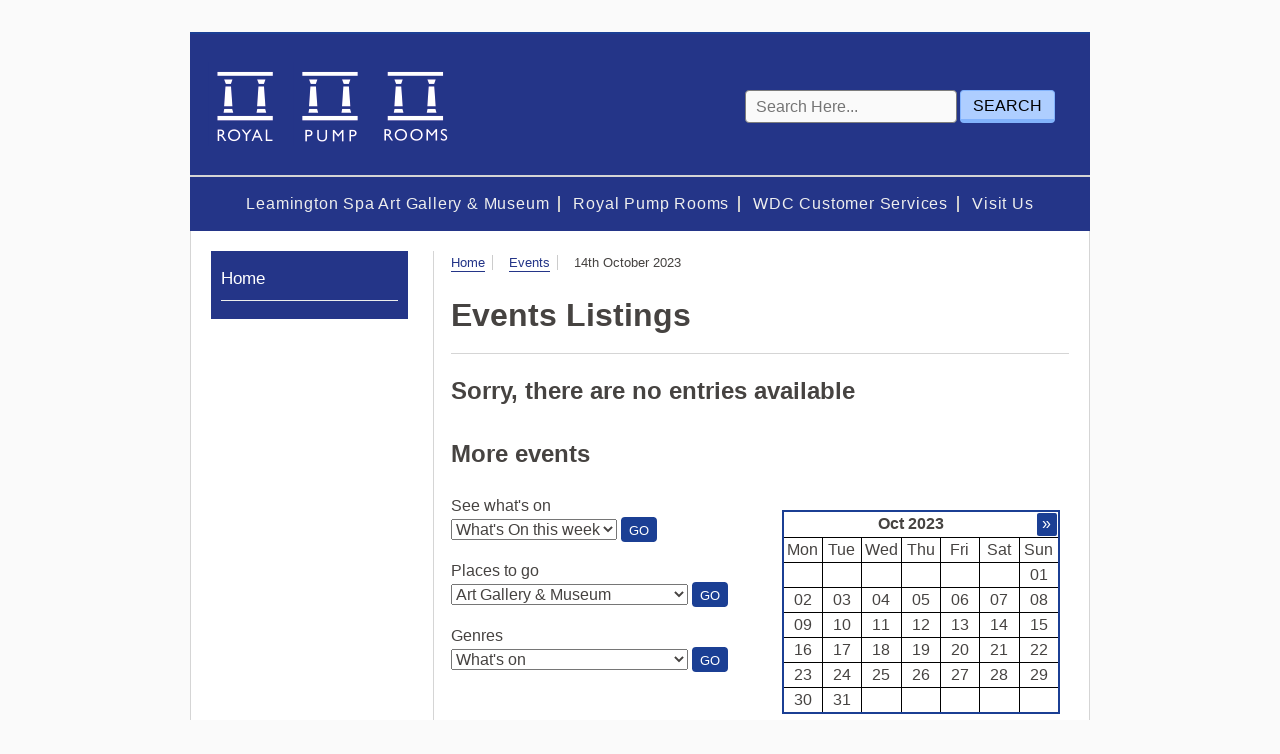

--- FILE ---
content_type: text/html; charset=UTF-8
request_url: https://www.warwickdc.gov.uk/royalpumprooms/events/start/14-10-2023/end/14-10-2023?year=2023&month=10
body_size: 4805
content:
<!DOCTYPE html>
<!-- IE-conditional classnames -->
<!--[if lt IE 7]>       <html class="no-js lt-ie9 lt-ie8 lt-ie7" lang="en"> <![endif]-->
<!--[if IE 7]>          <html class="no-js lt-ie9 lt-ie8" lang="en"> <![endif]-->
<!--[if IE 8]>          <html class="no-js lt-ie9" lang="en"> <![endif]-->
<!--[if IE 9]>          <html class="no-js ie-9" lang="en"><!endif]-->
<!--[if gt IE 9]><!-->  <html class="no-js" lang="en"> <!--<![endif]-->
    <!-- Prefix to enable Dublin Core metadata -->
    <head prefix="dcterms: http://purl.org/dc/terms">

        <!-- Always define charset first -->
        <meta charset="utf-8">

	<title>Events for  14th October 2023 - Royal Pump Rooms - Leamington Spa</title>

	<link rel="Shortcut Icon" type="image/x-icon" href="https://www.warwickdc.gov.uk/royalpumprooms/site/favicon.ico" />
	<link rel="ToC" href="https://www.warwickdc.gov.uk/royalpumprooms/site/scripts/site_map.php" />

	    <link rel="shortcut icon" href="//www.warwickdc.gov.uk/royalpumprooms/site/favicon.ico" type="image/x-icon">

    <link rel="stylesheet" href="https://www.warwickdc.gov.uk/royalpumprooms/site/styles/style.css" media="screen">
    <link rel="stylesheet" type="text/css" href="//www.warwickdc.gov.uk/royalpumprooms/site/styles/print.css" media="print">
<!--[if lte IE 9]>
        <script src="//www.warwickdc.gov.uk/royalpumprooms/site/javascript/html5shiv.js"></script>
<![endif]-->
    <meta name="viewport" content="width=device-width, initial-scale=1">
    <meta http-equiv="X-UA-Compatible" content="IE=Edge" />
<!-- XHTML Template -->

	<meta name="SKYPE_TOOLBAR" content="SKYPE_TOOLBAR_PARSER_COMPATIBLE" />
	<!-- general metadata -->
	<meta http-equiv="content-type" content="text/html; charset=utf-8" />
	<meta name="generator" content="http://www.jadu.net" />
	<meta name="robots" content="index,follow" />
	<meta name="revisit-after" content="2 days" />
	<meta name="Author" content="Royal Pump Rooms" />
	<!-- Dublin Core Metadata -->
	<meta name="dcterms.creator" lang="en" content="Royal Pump Rooms" />
	<meta name="dcterms.format" lang="en" content="text/html" />
	<meta name="dcterms.language" content="en" />
	<meta name="dcterms.publisher" lang="en" content="Royal Pump Rooms" />
	<meta name="dcterms.coverage" lang="en" content="UK" />
	<meta name="dcterms.identifier" lang="en" content="https://www.warwickdc.gov.uk/royalpumprooms/royalpumprooms/site/scripts/events_info.php?startDate=14-10-2023&amp;endDate=14-10-2023&amp;year=2023&amp;month=10" />

	<meta name="Keywords" content="events, whats on, clubs, meetings, leisure, out and about, things to do,  " />
	<meta name="Description" content="Royal Pump Rooms events calendar for whats on where and when" />

	<meta name="DC.title" lang="en" content="Royal Pump Rooms - Events" />
	<meta name="DC.description" lang="en" content="Royal Pump Rooms events calendar for whats on where and when" />
<!-- ########## CAUTION! MAIN STRUCTURE ########## -->
<!-- ####################################### -->

		<!-- mast -->
	    </head>
    <body class="inner ">
    <div class="container">
        <ul class="toppest_links">
            <li>
                <a href="#content">Skip To Content</a>
            </li>
        </ul>

        <div class="search_mobile">
            <form role="search" aria-label="Mobile search" id="mobile-search" action="https://www.warwickdc.gov.uk/royalpumprooms/site_search/results/" method="get" enctype="multipart/form-data" class="main-search">
                <label for="mobile-search-input" class="visually-hidden">Keyword search</label>
                <input type="search" id="mobile-search-input" name="q" class="main-search-input animate-colours" placeholder="Search Here...">
                <div class="icon-search main-search-button-wrap">
                    <input type="submit" value="SEARCH" class="main-search-button animate-opacity">
                </div>
            </form>
            <a href="#" class="show_hide_search" data-button-type="toggle">Search</a>
        </div>
        <header class="banner">
        	<div class="search_desktop">
        		<form role="search" aria-label="Mobile search" id="main-search" action="https://www.warwickdc.gov.uk/royalpumprooms/site_search/results/" method="get" enctype="multipart/form-data" class="main-search">
        			<label for="searchSite" class="visually-hidden">Keyword search</label>
        			<input type="text" class="main-search-input animate-colours" id="searchSite" name="q" placeholder="Search Here...">
        			<div class="icon-search main-search-button-wrap">
        				<input type="submit" value="SEARCH" class="main-search-button animate-opacity">
        			</div>
        		</form>


        	</div>
    		<a href="https://www.warwickdc.gov.uk/royalpumprooms" class="logo">Royal Spa Centre</a>
            <div class="banner_contact">
                <span class="h2"><span class="black">Box Office</span> 01926 334418</span>
                <span class="h3"><a href="mailto:info@royalspacentre‎.co.uk">info@royalspacentre‎.co.uk</a></span>
            </div>
        </header>

        <nav class="navigation">
            <a class="show_hide_small" href="#" data-button-type="toggle">Navigation</a>
            <ul>
                                    <li><a href="https://www.warwickdc.gov.uk/royalpumprooms/info/2/leamington_spa_art_gallery_and_museum">Leamington Spa Art Gallery &amp; Museum</a></li>
                                    <li><a href="https://www.warwickdc.gov.uk/royalpumprooms/site/index.php">Royal Pump Rooms</a></li>
                                    <li><a href="https://www.warwickdc.gov.uk/info/20731/council_offices/1888/customer_services_at_the_royal_pump_rooms">WDC Customer Services</a></li>
                                    <li><a href="http://www.warwickdc.gov.uk/royalpumprooms/info/6/visit_us">Visit Us</a></li>
                            </ul>
        </nav>
    	<!-- END mast -->
		<!-- main content, wraps left and main column -->
		<main class="main">
    		<div class="rightside" id="content">

    <nav class="breadcrumb">
        <ul>
		    <li class="nav__list__item item-list__item"><a class="nav__link" href="https://www.warwickdc.gov.uk/royalpumprooms" rel="home"><span class="visually-hidden">Visit </span>Home</a></li>
		    <li class="nav__list__item item-list__item"><a class="nav__link" href="https://www.warwickdc.gov.uk/royalpumprooms/events">Events</a></li>
            <li class="nav__list__item item-list__item"><span> 14th October 2023</span></li>
        </ul>
	</nav>
	<h1 class="page-title">Events Listings</h1>
<!-- ### CONTENT ### -->
    <div class="callout callout--warning">
        <h2 class="callout__heading">Sorry, there are no entries available</h2>
    </div>

    <h2 class="sep">More events</h2>

    <div class="inline-form">
        
<form action="https://www.warwickdc.gov.uk/royalpumprooms/events" method="get" class="form form--whats-on">
    <label class="form__label" for="SeeWhatsOn">See what&#039;s on</label>
    <select class="form__select" name="period" id="SeeWhatsOn" >
        <option value="thisWeek">What&#039;s On this week</option>
        <option value="nextWeek">Next week</option>
        <option value="thisMonth">This month</option>
        <option value="nextMonth">Next Month</option>
        <option value="full">Full Events Listings</option>
    </select>
    <button class="button" type="submit">Go<span class="visually-hidden">: See what&#039;s on</span></button>
</form>

<form action="https://www.warwickdc.gov.uk/royalpumprooms/site/scripts/events_info.php" method="post" enctype="multipart/form-data" class="form form--whats-on">
    <label for="Placestogo" class="form__label">Places to go</label>
    <select name="location" class="form__select" id="Placestogo">
                    <option value="Art Gallery &amp; Museum">Art Gallery &amp; Museum</option>
                    <option value="Assembly Rooms">Assembly Rooms</option>
                    <option value="Jephson Gardens">Jephson Gardens</option>
                    <option value="Leamington Art Gallery &amp; Museum">Leamington Art Gallery &amp; Museum</option>
                    <option value="Leamington Spa Art Gallery &amp; Museum">Leamington Spa Art Gallery &amp; Museum</option>
                    <option value="Online ">Online </option>
                    <option value="Pump Room Gardens">Pump Room Gardens</option>
                    <option value="Royal Pump Rooms">Royal Pump Rooms</option>
                    <option value="Royal Spa Centre">Royal Spa Centre</option>
                    <option value="St Mary&rsquo;s Church, Warwick">St Mary&rsquo;s Church, Warwick</option>
                    <option value="The Assembly Rooms">The Assembly Rooms</option>
            </select>
    <button class="button" type="submit">Go<span class="visually-hidden">: Places to go</span></button>
</form>

<form action="https://www.warwickdc.gov.uk/royalpumprooms/events" method="get" class="form form--whats-on">
    <label for="genres" class="form__label">Genres</label>
    <select name="genre" class="form__select" id="genres">
                    <option value="1">What&#039;s on</option>
                    <option value="2">Leamington Spa Art Gallery and Museum</option>
            </select>
    <button class="button" type="submit">Go<span class="visually-hidden">: Genres</span></button>
</form>
    </div>
    <div class="inline-cal">
        <div class="calendar">
<!-- select the month by clicking forward and back -->
    <table class="calendar__table" id="calendar">
        <tr>
            <th colspan="7" class="month" scope="colgroup">
<strong>Oct 2023</strong>	            <a class="nav next" title="next month" href="/royalpumprooms/events/start/14-10-2023/end/14-10-2023?year=2023&amp;month=11">&raquo;</a>
            </th>
        </tr>
        <tr>
<th scope="col">Mon</th><th scope="col">Tue</th><th scope="col">Wed</th><th scope="col">Thu</th><th scope="col">Fri</th><th scope="col">Sat</th><th scope="col">Sun</th>        </tr>
        <tbody class="calendar__dates">
	<tr>
<td></td>
<td></td>
<td></td>
<td></td>
<td></td>
<td></td>
<td>01</td>
</tr>
<tr>
<td>02</td>
<td>03</td>
<td>04</td>
<td>05</td>
<td>06</td>
<td>07</td>
<td>08</td>
</tr>
<tr>
<td>09</td>
<td>10</td>
<td>11</td>
<td>12</td>
<td>13</td>
<td>14</td>
<td>15</td>
</tr>
<tr>
<td>16</td>
<td>17</td>
<td>18</td>
<td>19</td>
<td>20</td>
<td>21</td>
<td>22</td>
</tr>
<tr>
<td>23</td>
<td>24</td>
<td>25</td>
<td>26</td>
<td>27</td>
<td>28</td>
<td>29</td>
</tr>
<tr>
<td>30</td>
<td>31</td>
<td></td><td></td><td></td><td></td><td></td></tr>
        </tbody>
    </table>
</div>
    </div>
<!-- ########## CAUTION! MAIN STRUCTURE ########## -->
<!-- ####################################### -->
            <div class="sharing">
                <p>Tell a friend:</p>
                <ul class="bookmark-links__list list list--inline">
                    <li class="tw_share">
                        <a class="bookmark-links__link" href="https://twitter.com/home?status=+https%3A%2F%2Fwww.warwickdc.gov.uk%2Froyalpumprooms%2Froyalpumprooms%2Fevents%2Fstart%2F14-10-2023%2Fend%2F14-10-2023%3Fyear%3D2023%26month%3D10">
                            Share on Twitter
                        </a>
                    </li>
                    <li class="fb">
                        <a class="bookmark-links__link" href="http://www.facebook.com/share.php?u=https%3A%2F%2Fwww.warwickdc.gov.uk%2Froyalpumprooms%2Froyalpumprooms%2Fevents%2Fstart%2F14-10-2023%2Fend%2F14-10-2023%3Fyear%3D2023%26month%3D10">
                            Share on Facebook
                        </a>
                    </li>
                    <li class="email">
                        <a class="bookmark-links__link" href="mailto:?body=https://www.warwickdc.gov.uk/royalpumprooms/royalpumprooms/events/start/14-10-2023/end/14-10-2023?year=2023&amp;month=10">
                            Email this to a friend
                        </a>
                    </li>
                </ul>
            </div>
		</div>
		<!-- Left column -->
		<div class="leftside">
		<div id="leftcolumn">



<ul class="left_nav">
	<li><a href="https://www.warwickdc.gov.uk/royalpumprooms"><span class="visually-hidden">Visit Royal Pump Rooms </span>Home</a></li>
</ul></div>		<div id="extra">	
</div>
		</div>
		<!-- END left column -->
		</main>

		<!-- Footer -->
		<footer class="footer">
		    <p>Warwick District Council, Riverside House, Milverton Hill, Leamington Spa, CV32 5HZ</p>
    <p class="credit">Designed and Powered by <a href="https://www.jadu.net">Jadu</a></p>
    <ul class="t_cs">
        <li><a href="https://www.warwickdc.gov.uk/royalpumprooms/terms">Terms and Conditions</a></li>
        <li><a href="https://www.warwickdc.gov.uk/royalpumprooms/accessibility">Accessibility</a></li>
    </ul>
    <a href="https://www.warwickdc.gov.uk" class="logo-footer">Warwick District Council</a>
		</footer>
		<!-- END footer -->
	</div>
<!-- Google Tag Manager --><script>(function(w,d,s,l,i){w[l]=w[l]||[];w[l].push({'gtm.start':new Date().getTime(),event:'gtm.js'});var f=d.getElementsByTagName(s)[0],j=d.createElement(s),dl=l!='dataLayer'?'&l='+l:'';j.async=true;j.src='https://www.googletagmanager.com/gtm.js?id='+i+dl;f.parentNode.insertBefore(j,f);})(window,document,'script','dataLayer','GTM-NSCDSK6');</script><!-- End Google Tag Manager --><!--<link rel="stylesheet" href="https://www.warwickdc.gov.uk/royalpumprooms/site/styles/custom.css" media="screen">-->
<!-- All other JavaScript -->

		<script src="//cdnjs.cloudflare.com/ajax/libs/jquery/3.6.1/jquery.min.js"></script>
		<script>window.jQuery || document.write('<script src="https://www.warwickdc.gov.uk/royalpumprooms/site/javascript/jquery-3.6.1.min.js"><\/script>')</script>
		<script src="https://www.warwickdc.gov.uk/royalpumprooms/site/javascript/plugins.js"></script>
		<script src="https://www.warwickdc.gov.uk/royalpumprooms/site/javascript/main.js"></script>

        <script src="https://www.warwickdc.gov.uk/royalpumprooms/site/javascript/almond.min.js"></script>
        <script src="https://www.warwickdc.gov.uk/royalpumprooms/site/javascript/util.min.js"></script>
<script>
  (function() {
    var cx = '010835087419560348421:kfl6b1c6tj0';
    var gcse = document.createElement('script');
    gcse.type = 'text/javascript';
    gcse.async = true;
    gcse.src = 'https://cse.google.com/cse.js?cx=' + cx;
    var s = document.getElementsByTagName('script')[0];
    s.parentNode.insertBefore(gcse, s);
  })();
</script>
<!--[if lte IE 9]>
		<script src="https://www.warwickdc.gov.uk/royalpumprooms/site/javascript/lte-ie9.js"></script>
<![endif]-->
<!--[if lte IE 8]>
		<script src="https://www.warwickdc.gov.uk/royalpumprooms/site/javascript/lte-ie8.js"></script>
<![endif]-->

</body>
</html>


--- FILE ---
content_type: text/css
request_url: https://www.warwickdc.gov.uk/royalpumprooms/site/styles/print.css
body_size: 6439
content:

body { font-size:74%; color: #000; margin:0; padding:0;}
body #frame {text-align:center; }
#content { text-align:left; }

/* generic text
---------------*/
html, body, div, a, p, ul, li, input, .myform { font-family:Verdana, Tahoma, Arial, Helvetica, Sans-Serif;}
h1, h2, h3, h4, h5, h6, .colheading, .cap, .category, .thumbtitle,  .date { font-weight:bold; margin:0; padding:0; }

.small { font-size: 0.9em; font-weight: normal; padding:3px 0 3px 0; margin:0;}
.bold { font-weight: bold; }
.first { font-weight: bold; font-size: 1.05em; color: #000;}
.slim { margin:0; padding:3px 0 3px 0; }
.orange { font-weight:bold;}
.underline { border-bottom:1px solid rgb(199,208,217);padding:0 0 10px 0;}
.hello { display:none; }
blockquote { margin-left:40px; font-size: 1.1em; font-style: italic; padding:5px;}

a:link, a:visited, a:hover, a:active { font-weight: bold; text-decoration:none; color:#000;}


/* headings
---------------*/

.hide_name {padding:0 0 10px 0; font-size: 2.6em; font-weight:bold;}

h1, .h_1, #council_name_print {padding:0; font-size: 2em; color:#000; padding-bottom:8px;} /* the page title heading, i.e, Contact us, Register */

h2, .h_2 { margin:8px 0 15px 0;padding:0;font-size: 1.7em; color: #000; }/* control centre  heading */

h3, .h_3 { font-size: 1.2em; font-weight: bold; color: #000; margin:4px 0 4px 0; }/* control centre sub heading */

h4 {margin:6px 0 6px 0;padding:0; font-size: 18px;color: #000;line-height:20px;} /* homepage feature headline */

h5 { font-size: 1.1em; font-weight: bold; color: #000; margin:6px 0 6px 0; } 


/* A WHOLE LOTTA STUFF THAT NEEDS HIDING
----------------------------------------*/
#access_strip, #azbar, #rightcolumn, #access_strip_inner, #leftcol, #rightcol, #tab_navigation, #logo, #signin, #randomimage, #council_name, #mastpic, #keyinfo, #inforow, #dropdownbox, #calendarcontainer, #calendarcontainerinfo, #navbox, .azbox_h, #azhome, .print_hide, .not_visited, #leftcolumn {display:none;}
#mast p {display: none;}

/* 
############################################
INNER STYLES FOR STRUCTURAL LAYOUT
############################################
*/


/* -----------------------------------------------------------------------------
Home page
------------------------------------------------------------------------------*/
    
        /* middle feature */
		.featurebox, .newsbox { background:url(../images/dotrule.gif) bottom left repeat-x; margin: 0 2px; padding: 0 0 8px 0; clear: both;}
		.featurebox p {margin:0; padding: 0 0 3px 0;}
		.featurebox img { border: 1px solid #c99; width: 70px; width: 70px; padding:1px; background: #fff; margin: 3px 10px 3px 10px; }
		
		/* two columns within a middle feature */
		
		.box_leftcolumn {
			width:212px; float:left; padding:0; margin:0;}
		.box_rightcolumn {
			width:212px; float:right; padding:0; margin:0;}
			


/* Breadcrumb navigation */

		#bc {
			font-size: 0.9em;
			color: #333;
			background:url(../images/dotrule.gif) bottom left repeat-x;
			padding:1px 0 6px 0;
			margin:0;
		}

/* -----------------------------------------------------------------------------
../images
------------------------------------------------------------------------------*/
.documentimage  { border: 1px solid #333;  margin:2px 0 10px 10px; float: right;}
.contentimage {float:right; margin: 0 0 3px 10px; }

    
/* -----------------------------------------------------------------------------
Information columns
------------------------------------------------------------------------------*/

        #categorywrap {
			 margin: 0; padding: 0 0 16px 0;}
			 
        #categorywrap ul {list-style: none; margin: 0; padding: 0  0 0 5px;}
        #categorywrap li {background: url(../images/bullet_blue.gif) 0px 6px no-repeat; padding: 2px 0 2px  8px; margin:0; }
		
		.info_wrap {
			 background:url(../images/dotrule.gif) bottom left repeat-x; margin: 0 0 5px 0; padding: 5px 0 10px 0;  }
		
		.info_left {
			width:48%; float:left; padding:0; margin:0;}
			
		.info_right {
			width:48%; float:right; padding:0; margin:0;}
			
		.extra_info {
			  margin: 0; padding:0 0 10px 0;}
			
		.info_wrap ul, .extra_info ul {list-style: none; margin: 0; padding-left:5px;}
		.info_wrap li, .extra_info li {list-style: none;background: url(../images/bullet_blue.gif) 0px 6px no-repeat; padding: 2px 0 2px  8px; margin:0; }
		
        .extra_info_h {font-size: 1.2em; margin:0 0 8px 0; color: #333; font-weight: normal;}
		 
        .docspace {margin: 0 0 14px 0;}
		
		.info_wrap a, #categorywrap a, .extra_info a {font-weight: normal;}

/* Further information */
		
		.furtherinfo { border:1px solid #9cf; border-top: none; padding: 0 8px 5px 8px; margin:0; overflow:hidden;}
		.furtherinfo_h {margin-top:12px; padding:2px 5px; text-align: left; background:#369 ; display: block; color: #fff; font-weight: bold; font-size: 1.1em;}
		.furtherinfo p {margin:0; padding: 6px 0 0 0;}



/* -----------------------------------------------------------------------------
News
------------------------------------------------------------------------------*/
        
        .newsbox p {font-size: 1.1em; margin:0; padding: 0 0 3px 0;}
		.newsbox img { float: left; border: 1px solid #c99; width: 100px; width: 100px; padding:1px; background: #fff; margin: 3px 10px 3px 0; }
		.newsdate { font-size: 0.9em; margin: 0; padding: 2px 0 8px 0; }
		
		.category a { font-weight: bold; color: #333; }
		
		.news_leftcolumn {
			width:49%; float:left; padding-top:5px; margin:0;}
		.news_rightcolumn {
			width:49%; float:right; padding-top:5px; margin:0;}
			
		.news_leftcolumn img, .news_rightcolumn img, .news_column img {
            float: left; border: 1px solid #c99; width: 70px; height: 70px; padding:1px; background: #fff; margin: 3px 10px 3px 0;
        }

		
		.newsimage { float: right; border: 1px solid #999; background: #fff; margin: 5px 0 5px 8px; width: 120px;}
		
        .news_column {
			 float:left; padding-top:5px; margin-right:16px; background:url(../images/dotrule.gif) bottom left repeat-x;  }
		
		#rss {padding:16px 0;margin:0; color: #333;}
		#rss img {border:none; padding:0 5px 0 0; margin:0;float: left;}
		
        #poll {
        margin:0 2px; background: #fff; padding: 4px; border-bottom: 1px solid #c99; 
        }
        
         #poll div { padding: 0 0 4px 0;}
        .poll_question { font-size: 1.1em; padding-bottom: 4px; }
        
        .poll_question { font-size: 1.1em; padding-bottom: 4px; }
        .poll_q { font-weight: normal; font-size: 1.5em; color: #333; margin:0; padding: 6px 0;}
        .poll_answer { font-weight: normal; font-size: 1.1em; margin:0; padding: 6px 0 ; 	}
        .divider {
            background:url(../images/dotrule.gif) bottom left repeat-x;
            padding: 0 0 7px 25px;
            margin:0 0 5px 0;
        }
		
/* -----------------------------------------------------------------------------
A-Z of services
------------------------------------------------------------------------------*/

		
		/* AZ Services */
		
		#az_index {
			font-size:1.7em; text-align: left;   margin: 12px 0; word-spacing: 0.3em;
		}
		
		#az_footer { font-size:1.2em; margin-top: 12px; text-align: center;}
		
		.aznone {color:#ccc; word-spacing: 0.3em; font-weight: normal;}
		
		.azfirst { font-size: 1.1em; margin:0; padding: 14px 0 0 0;}
		
		#bigletter {
			float:left; font-size:56px; width: 56px; color:#369; font-weight:bold; padding-right:15px; margin:0; }
			
		#contentlist {padding:0; font-size: 1.1em;}
		#contentlist  li {list-style: none; background: url(../images/bullet_blue.gif) 0px 8px no-repeat; margin-left: 20px; padding: 3px 0 3px 10px;}
		
		.pid { color: #666; font-style: italic; font-size: 0.9em;}
		
/* Links */

		.linkbox { margin:4px 0 7px 30px; padding:0 0 12px 0; background: url(../images/dotrule.gif) bottom left repeat-x; display: block;}
		
/* Top ten list */

        .topten li { font-weight: normal; list-style: decimal; padding:0; line-height: 1.5em;}
        .topten img { width: 11px; }

/* Downloads */

        .download_wrap {background: url(../images/dotrule.gif) bottom left repeat-x; margin: 0 0 10px 0; padding: 0 0 10px 15px;}
        .download_indent {margin:0; padding: 5px 0 1px 25px;}
        
        .download_indent p { background: url(../images/bullet_blue.gif) 0px 8px no-repeat; padding: 2px 0 2px  8px;margin:0;}
        .download_indent img {border: none; width: 12px;}

/*FAQ styles
----------------*/

        .faq {padding-bottom:12px; margin:0;  }
        
        .question {margin:0 0 0 15px; padding: 5px 0;}
        .answer {margin:0 0 0 30px; padding: 10px 0;}
        
        .faq_q { font-weight: bold; font-size: 1.1em;  color: #333; }
        .faq_a { font-weight: bold; color: #369; }

/*Top Ten - Frequently requested etc */

        .topten li { font-weight: normal; list-style: decimal; padding:0; line-height: 1.5em;}           		

/* Councillors */
		.councillor_wrap {
			 background:url(../images/dotrule.gif) bottom left repeat-x; margin: 0; padding: 10px 0 5px 0;  width: 100%; float: left;}
			 
		.other_councillor_wrap {
			  margin: 0; padding: 8px 0 5px 0;  width: 100%; float: left;}	 
		
		.h_councillor {font-size: 1.3em; margin:0; padding: 3px 0;}
		
		.nolist li {list-style:url(../images/bullet_arrow.gif);  padding: 3px 0; font-size: 1.1em;}

		.councillor_image {float:right; margin: 10px 0 3px 12px; background:#fff; padding:1px; border:1px solid #c99;}
		
		.cllrthumb {float:left; margin: 4px 12px 5px 0;  border: 1px solid #c99; padding:1px; width: 55px }

/* Site Map */
		#sitemap {font-size: 1em; color: #369;}

		#sitemap ul {margin:0; padding: 0 0 0 10px; list-style: none; background: url(../images/bullet_blue.gif) 0px 10px no-repeat; margin:3px 0 1px 10px; padding:0; }
		#sitemap li {padding: 3px 0 3px 12px;line-height:1.6em;}
		
		.map_h { font-weight: bold; color: #333; }

/* User home */

.remove  { color: #c00; }
.complete  { color: #36c; }


/* Footer */
    #footerinner img {
        border: none;
    }

/* Contact feedback form, register etc*/	
		.jform {
			margin:0;padding:0;
		}
			
		form.jform div {
			clear:both; padding:0.7em 0 0 0;
		}
			
		.jform label {
			float:left; width:42%; text-align:right; padding-top:3px; font-size: 1.1em;
		}
		
		input.jform, textarea.jform { 
			float:left; width: 55%; text-align:left; border:1px solid #333; padding:1px; margin-left: 5px; font-family: Verdana, Tahoma, Arial, Helvetica, Sans-Serif; font-size: 1.1em;
		}
		
		.selectwidth {
            margin-left: 5px; border:1px solid #333; width: auto !important; max-width:230px;
		}
		
		fieldset { border: 1px solid #c99; padding:8px; margin:18px 0; clear:both; }
		legend { font-size: 1.2em; color:#333; }


		.jform_multipleinput_label {
			float:left; width:42%; text-align:right; padding-top:3px;  font-size: 1.1em;
		}
		.jform_multipleinput {
			float:left; width: auto !important; text-align:right !important; margin-left: 8px;
		}
		
		.jform_dob {
			font-size: 0.9em;
		}
		
		.dataprotection_input {
			float:left; width: 100% !important; text-align:left !important; margin-left: 2px;
		}
		
		form { margin:0;padding:0; }
		
		.field { padding:1px; border: 1px solid #333; }
		
        .datemyform {border:1px solid #333; padding:1px;}

/*form error box*/

		.errorbox {
			vertical-align: middle; height:50px; margin: 14px 0 0 0; padding-left:60px;  color:#333;
			font-weight:bold;font-size:1.1em; background:url(../images/error.gif) 0px 5px no-repeat;
		} 
		
		.errorbox p {
			padding-top: 11px; margin:0;
		}
		
		.star, .error {
			color:#900; font-weight:bold; font-size:1.1em;
		}
		
/* xForm progress */
        
		#progressbar { 
			background: #eee; 
			border:1px solid #333;
			height:10px; width:100%; 
			margin:10px 0 6px 0; padding:0;text-align:left;
			width:50%;
		} 
		#progressbar img { 
			height:10px; margin:0; padding:0;
		}
		
		.help { color: #006; font-size:0.9em; padding:0 2px 0 2px; }
		.p { margin:0; padding:15px 0 15px 0; background:url(../images/dotrule.gif) bottom left repeat-x;}
		
		blockquote input, blockquote textarea {border: 1px solid #333;}
		
.user_forms { font-size: 1.1em; width: 80%;}
.user_forms td {padding:3px; width: 50%; border: 1px solid #ccc; margin:1px;}
.colthree {  padding:2px; width: 50%;}

        /* search index */
        #checks {text-align: left; line-height:2em;}
        #checks input {display:inline;margin: 0 10px 0 2px; }
        
        #keyword { margin:0; padding: 0; float: left; }
        #keyword label {float:left; width:58%; text-align:right; }
        input#keyword, select#keyword {float:right; width:50%; text-align:left; border:1px solid #333;padding:2px;}
        select#keyword {padding:0; }
        
        .searchfield { float: right; width: 40%; margin-left: 5px; border:1px solid #333; }
        
        .marketing_question {margin:10px 10px 10px 0; padding:0 12px 0 0;}
        
        .checkboxes {line-height:2.5em; display: inline; clear:both; border-bottom:1px solid #ccc; padding-bottom:5px; margin:5px;}
        
        /*advanced search
        -----------------------*/
            #searchcheck {float: left; display: inline; margin:0 0 12px 0;}
            #searchcheck  label {width:130px; text-align: left; display: inline; }
            
            .adv_checks {  margin:3px 5px 0 0; padding: 3px 5px 3px 0;border-bottom:1px solid #ccc;clear: none;}
        
        /* Search results */

		.result {padding: 0 0 8px 0;}
		.relevance {color:#333; font-size: 0.94em; margin:0; padding:0 0 2px 0;}
		.search_highlight { font-weight: bold; color: #333; }
		
/* Planning application table */
		.planningtable {width:100%; border:1px solid #c99; padding:4px;margin:10px 0;}
		.planningtable th {text-align:left; font-weight:bold; font-size: 1.1em;color: #333;}
		.planningtable td {padding:4px 0 4px 0;margin:4px 0 4px 0; vertical-align:top;border-top:1px solid #ccc;}
		.planningtable tfoot {font-size:0.9em; text-align:right; padding-top:10px;}
		.firstcol {width:115px;}
		
		.planning div {padding: 5px 0; font-size: 1.1em;}
		.planning_week_list {border-bottom:1px solid #ccc; padding: 10px 0; margin:  0;}
		.planning_week_list  form {margin-top: 5px;}
		
		.orange {color: #c60;}

/* -----------------------------------------------------------------------------
FORMS, BUTTONS AND MORE FORMS
--------------------------------------------------------------------------------
*/
		form { margin:0;padding:0;  }
		
		.field { padding:1px; border: 1px solid #333; }

.button {
			text-align: center; margin: 0 5px; background: #eee; border: 1px solid #666; font-size: 1.2em; color: #333; font-weight: bold;
		}
		
.rightbutton {
			text-align: center; margin: 0 5px; background: #eee; border: 1px solid #666; font-size: 1.2em; color: #333; font-weight: bold; float: right;
		}
		
.signbutton {
			text-align: center; margin-left: 10px; background: #eee; border: 1px solid #603; font-size: 1em; color: #333; font-weight: bold;
		}
		
.event_button {
			float: left; text-align: center; margin: 10px 5px 10px 0; background: #eee; border: 1px solid #666; font-size: 1.2em; color: #333; font-weight: bold;
		}
		
.planning_rightbutton { 
			clear: both; text-align: center; margin: 12px 0 0 0; background: #eee; border: 1px solid #666; font-size: 1.2em; color: #333; font-weight: bold; float: right;
		}

/* This styles controls the job application  scripts */
/***************************************/

.jobs_display {border-bottom: 1px solid #ccc; margin: 6px 0; padding: 4px 0 6px 0;}

         #jobs_centre {width: 548px; padding:8px 0; margin-left: 90px;}

		.jobs_centre {width: 552px; padding:8px 0; margin-left: 90px;}

		.jobs_display ul {margin:0; padding: 0 0 0 20px; margin:3px 0 5px 30px; padding:0;}
		.jobs_display li {font-size: 1.1em; padding: 4px 0; list-style: url(../images/bullet_blue.gif);}
		.jobs_display p {font-size: 0.9em;margin:0; padding: 2px 0;}
		
		input.jobs_form, textarea.jobs_form {float:right; width: 330px; text-align:left; padding:1px; border: 1px solid #333; font-size:1em;}
		
		select.jobs_form {border:1px solid #333; padding:0px;font-size:1em;float:left; margin-left:7px;}
		.field { padding:1px; border: 1px solid #333; }
		.planning_field { padding:1px; border: 1px solid #333; margin-left: 5px;}
		
		.jobs_txtarea_wrap { background:  #eee; padding:0 12px 5px 12px; margin:0; width: 100%; text-align:center;}
		.jobs_txtarea {width: 510px; text-align:left; padding:2px; border: 1px solid #333; background: #fff; margin:0;}
		.jobs_txtarea_wrap label { margin: 0 0 5px 18px; padding:0; text-align:left !important; }
		
		.jobs_date {border:1px solid #330; padding:1px; margin-left: 1px;}
		
		.jobs_form, .jobs_txtarea, .jobs_form textarea { font-size: 1.1em;margin:0; padding:0; font-family: Verdana, Tahoma, Arial, Helvetica, Sans-Serif; }
		
		.jobs_form select { border: 1px solid #333; background: #fff; margin: 1px 0 4px 11px; width: 330px;}
		
		.jobs_form label {float:left; width:206px; text-align:right; padding:0.3em 0 0 0;}

		form.jobs_form div {padding:0.8em 0 0 0;}
		
				.multipleinput_label {float:left; width:206px; text-align:right; padding: 0.3em 0 0 0; }
				.multipleinput {float:left; width: auto !important; text-align:right !important; margin-left: 8px; }
				
				.datejform {border:1px solid #330; padding:1px; font-size:1em;}

		
/* Step / Progress box */

		.stepbox {background: #eee; border:1px solid #369; padding:6px; margin: 6px 0 10px 0;}

		.stepbox p {text-align: justify; font-size:1.1em; font-weight: bold; margin:0; padding:12px 30px 12px 30px; color: #333;}

		.stepbox_column {width: 345px; margin:0; padding:0; float: left; }

		.stepbox ul { list-style-type: none; margin:0; padding-left: 6px; }
		.stepbox li {margin:0; padding: 6px 0 6px 18px;  font-weight: bold;}
		
		.check_home { color: #036; background-image: url(../images/check_home.gif);  background-position: 0 4px; background-repeat: no-repeat; }
		.check_tick { color: #036; background-image: url(../images/check_tick.gif);  background-position: 0 7px; background-repeat: no-repeat; }
		.check_arrow { color: #036; background-image: url(../images/check_arrow.gif);  background-position: 0 7px; background-repeat: no-repeat; }
		.check_dash { color: #369; background-image: url(../images/check_dash.gif);  background-position: 0 7px; background-repeat: no-repeat; }

		
		
/* Save for later box */
		
		.laterbox {
			text-align: left;border: 1px solid #369; background: #eee; padding:6px; margin: 12px 0 10px 0;
		}
		
		.h_laterbox {
			margin:0; padding: 0 0 3px 0; font-size: 1.2em;  font-weight:bold; color:#333;
		}
		
		.laterbox p {
			margin:0; padding: 0;
		}
		
		.laterbox div {
			padding-top: 4px;
		}
		
		.laterbox form {
			margin:0; padding:0;
		}
		
		
.check_column_wrap {clear:both; width:100%; padding: 0 0 22px 0; margin: 0; border-bottom: 1px solid #ccc; }

.check_column_wrap label { float: left; width: auto; margin-left: 20px; padding-top: 12px; white-space: nowrap;}
				
.ref_column { width:272px; float:left; margin:0; padding:0; }
		.ref_column  p {margin:0; padding: 5px 0 0 0;}

.highlight {font-weight: bold; color: #603;}
.gray {color: #666;}
.jobs_heading {border-bottom: 1px solid #ccc; font-size:1.4em;margin:0;padding:10px 0 4px 0; font-weight:bold; color:#333;}
.jobs_subheader {font-size: 1.2em; font-weight: bold; color: #333; margin:0; padding: 6px 0 2px 0;} 
.top_rule {border-top: 1px solid #ccc; margin: 12px 0; padding: 12px 0; }
.form_line {border-bottom: 1px solid #ccc ; clear: both; margin:0; padding:0;}
.jobs_first  {font-size: 1.1em; margin:0; padding: 12px 0 22px 0;}

/* Jobs Buttons */

	.center {
		text-align: center; margin: 20px 0; padding: 10px 0; clear: both;
	}
	.right {
		text-align: right; margin:0; padding: 18px 0 28px 0;
	}

	.proceed_button {
		padding:0 3px; margin:0; color:#fff; font-size: 1.2em; font-weight:bold; border:1px solid #330; background-color:#369;
	}
	.later_button {
		float: right; padding:0 3px; margin:0; color:#000; font-size: 1.1em; font-weight:bold; border:1px solid #333; background-color:#ccc;
	}
	.submit_button {
		padding:0 5px; margin:0; color:#fff; font-size: 1.3em; font-weight:bold; border:1px solid #036; background-color:#369;
	}





/*
########## Elements for hiding from main site #########
*/

   #hide, .hide, .hidekey { display: none; }


